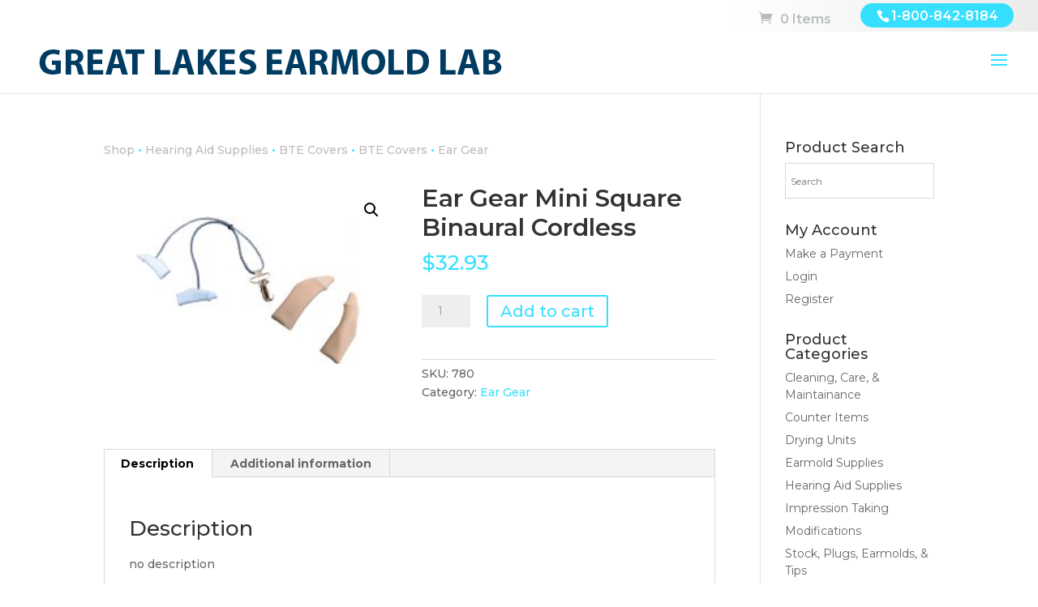

--- FILE ---
content_type: text/html; charset=utf-8
request_url: https://www.google.com/recaptcha/api2/anchor?ar=1&k=6Lcenc0UAAAAAEce9JwvvDYJEAKPVFSwCXHhZwbq&co=aHR0cHM6Ly9ncmVhdGxha2VzZWFybW9sZC5jb206NDQz&hl=en&v=N67nZn4AqZkNcbeMu4prBgzg&size=invisible&anchor-ms=20000&execute-ms=30000&cb=cke1jjdjd5ad
body_size: 48717
content:
<!DOCTYPE HTML><html dir="ltr" lang="en"><head><meta http-equiv="Content-Type" content="text/html; charset=UTF-8">
<meta http-equiv="X-UA-Compatible" content="IE=edge">
<title>reCAPTCHA</title>
<style type="text/css">
/* cyrillic-ext */
@font-face {
  font-family: 'Roboto';
  font-style: normal;
  font-weight: 400;
  font-stretch: 100%;
  src: url(//fonts.gstatic.com/s/roboto/v48/KFO7CnqEu92Fr1ME7kSn66aGLdTylUAMa3GUBHMdazTgWw.woff2) format('woff2');
  unicode-range: U+0460-052F, U+1C80-1C8A, U+20B4, U+2DE0-2DFF, U+A640-A69F, U+FE2E-FE2F;
}
/* cyrillic */
@font-face {
  font-family: 'Roboto';
  font-style: normal;
  font-weight: 400;
  font-stretch: 100%;
  src: url(//fonts.gstatic.com/s/roboto/v48/KFO7CnqEu92Fr1ME7kSn66aGLdTylUAMa3iUBHMdazTgWw.woff2) format('woff2');
  unicode-range: U+0301, U+0400-045F, U+0490-0491, U+04B0-04B1, U+2116;
}
/* greek-ext */
@font-face {
  font-family: 'Roboto';
  font-style: normal;
  font-weight: 400;
  font-stretch: 100%;
  src: url(//fonts.gstatic.com/s/roboto/v48/KFO7CnqEu92Fr1ME7kSn66aGLdTylUAMa3CUBHMdazTgWw.woff2) format('woff2');
  unicode-range: U+1F00-1FFF;
}
/* greek */
@font-face {
  font-family: 'Roboto';
  font-style: normal;
  font-weight: 400;
  font-stretch: 100%;
  src: url(//fonts.gstatic.com/s/roboto/v48/KFO7CnqEu92Fr1ME7kSn66aGLdTylUAMa3-UBHMdazTgWw.woff2) format('woff2');
  unicode-range: U+0370-0377, U+037A-037F, U+0384-038A, U+038C, U+038E-03A1, U+03A3-03FF;
}
/* math */
@font-face {
  font-family: 'Roboto';
  font-style: normal;
  font-weight: 400;
  font-stretch: 100%;
  src: url(//fonts.gstatic.com/s/roboto/v48/KFO7CnqEu92Fr1ME7kSn66aGLdTylUAMawCUBHMdazTgWw.woff2) format('woff2');
  unicode-range: U+0302-0303, U+0305, U+0307-0308, U+0310, U+0312, U+0315, U+031A, U+0326-0327, U+032C, U+032F-0330, U+0332-0333, U+0338, U+033A, U+0346, U+034D, U+0391-03A1, U+03A3-03A9, U+03B1-03C9, U+03D1, U+03D5-03D6, U+03F0-03F1, U+03F4-03F5, U+2016-2017, U+2034-2038, U+203C, U+2040, U+2043, U+2047, U+2050, U+2057, U+205F, U+2070-2071, U+2074-208E, U+2090-209C, U+20D0-20DC, U+20E1, U+20E5-20EF, U+2100-2112, U+2114-2115, U+2117-2121, U+2123-214F, U+2190, U+2192, U+2194-21AE, U+21B0-21E5, U+21F1-21F2, U+21F4-2211, U+2213-2214, U+2216-22FF, U+2308-230B, U+2310, U+2319, U+231C-2321, U+2336-237A, U+237C, U+2395, U+239B-23B7, U+23D0, U+23DC-23E1, U+2474-2475, U+25AF, U+25B3, U+25B7, U+25BD, U+25C1, U+25CA, U+25CC, U+25FB, U+266D-266F, U+27C0-27FF, U+2900-2AFF, U+2B0E-2B11, U+2B30-2B4C, U+2BFE, U+3030, U+FF5B, U+FF5D, U+1D400-1D7FF, U+1EE00-1EEFF;
}
/* symbols */
@font-face {
  font-family: 'Roboto';
  font-style: normal;
  font-weight: 400;
  font-stretch: 100%;
  src: url(//fonts.gstatic.com/s/roboto/v48/KFO7CnqEu92Fr1ME7kSn66aGLdTylUAMaxKUBHMdazTgWw.woff2) format('woff2');
  unicode-range: U+0001-000C, U+000E-001F, U+007F-009F, U+20DD-20E0, U+20E2-20E4, U+2150-218F, U+2190, U+2192, U+2194-2199, U+21AF, U+21E6-21F0, U+21F3, U+2218-2219, U+2299, U+22C4-22C6, U+2300-243F, U+2440-244A, U+2460-24FF, U+25A0-27BF, U+2800-28FF, U+2921-2922, U+2981, U+29BF, U+29EB, U+2B00-2BFF, U+4DC0-4DFF, U+FFF9-FFFB, U+10140-1018E, U+10190-1019C, U+101A0, U+101D0-101FD, U+102E0-102FB, U+10E60-10E7E, U+1D2C0-1D2D3, U+1D2E0-1D37F, U+1F000-1F0FF, U+1F100-1F1AD, U+1F1E6-1F1FF, U+1F30D-1F30F, U+1F315, U+1F31C, U+1F31E, U+1F320-1F32C, U+1F336, U+1F378, U+1F37D, U+1F382, U+1F393-1F39F, U+1F3A7-1F3A8, U+1F3AC-1F3AF, U+1F3C2, U+1F3C4-1F3C6, U+1F3CA-1F3CE, U+1F3D4-1F3E0, U+1F3ED, U+1F3F1-1F3F3, U+1F3F5-1F3F7, U+1F408, U+1F415, U+1F41F, U+1F426, U+1F43F, U+1F441-1F442, U+1F444, U+1F446-1F449, U+1F44C-1F44E, U+1F453, U+1F46A, U+1F47D, U+1F4A3, U+1F4B0, U+1F4B3, U+1F4B9, U+1F4BB, U+1F4BF, U+1F4C8-1F4CB, U+1F4D6, U+1F4DA, U+1F4DF, U+1F4E3-1F4E6, U+1F4EA-1F4ED, U+1F4F7, U+1F4F9-1F4FB, U+1F4FD-1F4FE, U+1F503, U+1F507-1F50B, U+1F50D, U+1F512-1F513, U+1F53E-1F54A, U+1F54F-1F5FA, U+1F610, U+1F650-1F67F, U+1F687, U+1F68D, U+1F691, U+1F694, U+1F698, U+1F6AD, U+1F6B2, U+1F6B9-1F6BA, U+1F6BC, U+1F6C6-1F6CF, U+1F6D3-1F6D7, U+1F6E0-1F6EA, U+1F6F0-1F6F3, U+1F6F7-1F6FC, U+1F700-1F7FF, U+1F800-1F80B, U+1F810-1F847, U+1F850-1F859, U+1F860-1F887, U+1F890-1F8AD, U+1F8B0-1F8BB, U+1F8C0-1F8C1, U+1F900-1F90B, U+1F93B, U+1F946, U+1F984, U+1F996, U+1F9E9, U+1FA00-1FA6F, U+1FA70-1FA7C, U+1FA80-1FA89, U+1FA8F-1FAC6, U+1FACE-1FADC, U+1FADF-1FAE9, U+1FAF0-1FAF8, U+1FB00-1FBFF;
}
/* vietnamese */
@font-face {
  font-family: 'Roboto';
  font-style: normal;
  font-weight: 400;
  font-stretch: 100%;
  src: url(//fonts.gstatic.com/s/roboto/v48/KFO7CnqEu92Fr1ME7kSn66aGLdTylUAMa3OUBHMdazTgWw.woff2) format('woff2');
  unicode-range: U+0102-0103, U+0110-0111, U+0128-0129, U+0168-0169, U+01A0-01A1, U+01AF-01B0, U+0300-0301, U+0303-0304, U+0308-0309, U+0323, U+0329, U+1EA0-1EF9, U+20AB;
}
/* latin-ext */
@font-face {
  font-family: 'Roboto';
  font-style: normal;
  font-weight: 400;
  font-stretch: 100%;
  src: url(//fonts.gstatic.com/s/roboto/v48/KFO7CnqEu92Fr1ME7kSn66aGLdTylUAMa3KUBHMdazTgWw.woff2) format('woff2');
  unicode-range: U+0100-02BA, U+02BD-02C5, U+02C7-02CC, U+02CE-02D7, U+02DD-02FF, U+0304, U+0308, U+0329, U+1D00-1DBF, U+1E00-1E9F, U+1EF2-1EFF, U+2020, U+20A0-20AB, U+20AD-20C0, U+2113, U+2C60-2C7F, U+A720-A7FF;
}
/* latin */
@font-face {
  font-family: 'Roboto';
  font-style: normal;
  font-weight: 400;
  font-stretch: 100%;
  src: url(//fonts.gstatic.com/s/roboto/v48/KFO7CnqEu92Fr1ME7kSn66aGLdTylUAMa3yUBHMdazQ.woff2) format('woff2');
  unicode-range: U+0000-00FF, U+0131, U+0152-0153, U+02BB-02BC, U+02C6, U+02DA, U+02DC, U+0304, U+0308, U+0329, U+2000-206F, U+20AC, U+2122, U+2191, U+2193, U+2212, U+2215, U+FEFF, U+FFFD;
}
/* cyrillic-ext */
@font-face {
  font-family: 'Roboto';
  font-style: normal;
  font-weight: 500;
  font-stretch: 100%;
  src: url(//fonts.gstatic.com/s/roboto/v48/KFO7CnqEu92Fr1ME7kSn66aGLdTylUAMa3GUBHMdazTgWw.woff2) format('woff2');
  unicode-range: U+0460-052F, U+1C80-1C8A, U+20B4, U+2DE0-2DFF, U+A640-A69F, U+FE2E-FE2F;
}
/* cyrillic */
@font-face {
  font-family: 'Roboto';
  font-style: normal;
  font-weight: 500;
  font-stretch: 100%;
  src: url(//fonts.gstatic.com/s/roboto/v48/KFO7CnqEu92Fr1ME7kSn66aGLdTylUAMa3iUBHMdazTgWw.woff2) format('woff2');
  unicode-range: U+0301, U+0400-045F, U+0490-0491, U+04B0-04B1, U+2116;
}
/* greek-ext */
@font-face {
  font-family: 'Roboto';
  font-style: normal;
  font-weight: 500;
  font-stretch: 100%;
  src: url(//fonts.gstatic.com/s/roboto/v48/KFO7CnqEu92Fr1ME7kSn66aGLdTylUAMa3CUBHMdazTgWw.woff2) format('woff2');
  unicode-range: U+1F00-1FFF;
}
/* greek */
@font-face {
  font-family: 'Roboto';
  font-style: normal;
  font-weight: 500;
  font-stretch: 100%;
  src: url(//fonts.gstatic.com/s/roboto/v48/KFO7CnqEu92Fr1ME7kSn66aGLdTylUAMa3-UBHMdazTgWw.woff2) format('woff2');
  unicode-range: U+0370-0377, U+037A-037F, U+0384-038A, U+038C, U+038E-03A1, U+03A3-03FF;
}
/* math */
@font-face {
  font-family: 'Roboto';
  font-style: normal;
  font-weight: 500;
  font-stretch: 100%;
  src: url(//fonts.gstatic.com/s/roboto/v48/KFO7CnqEu92Fr1ME7kSn66aGLdTylUAMawCUBHMdazTgWw.woff2) format('woff2');
  unicode-range: U+0302-0303, U+0305, U+0307-0308, U+0310, U+0312, U+0315, U+031A, U+0326-0327, U+032C, U+032F-0330, U+0332-0333, U+0338, U+033A, U+0346, U+034D, U+0391-03A1, U+03A3-03A9, U+03B1-03C9, U+03D1, U+03D5-03D6, U+03F0-03F1, U+03F4-03F5, U+2016-2017, U+2034-2038, U+203C, U+2040, U+2043, U+2047, U+2050, U+2057, U+205F, U+2070-2071, U+2074-208E, U+2090-209C, U+20D0-20DC, U+20E1, U+20E5-20EF, U+2100-2112, U+2114-2115, U+2117-2121, U+2123-214F, U+2190, U+2192, U+2194-21AE, U+21B0-21E5, U+21F1-21F2, U+21F4-2211, U+2213-2214, U+2216-22FF, U+2308-230B, U+2310, U+2319, U+231C-2321, U+2336-237A, U+237C, U+2395, U+239B-23B7, U+23D0, U+23DC-23E1, U+2474-2475, U+25AF, U+25B3, U+25B7, U+25BD, U+25C1, U+25CA, U+25CC, U+25FB, U+266D-266F, U+27C0-27FF, U+2900-2AFF, U+2B0E-2B11, U+2B30-2B4C, U+2BFE, U+3030, U+FF5B, U+FF5D, U+1D400-1D7FF, U+1EE00-1EEFF;
}
/* symbols */
@font-face {
  font-family: 'Roboto';
  font-style: normal;
  font-weight: 500;
  font-stretch: 100%;
  src: url(//fonts.gstatic.com/s/roboto/v48/KFO7CnqEu92Fr1ME7kSn66aGLdTylUAMaxKUBHMdazTgWw.woff2) format('woff2');
  unicode-range: U+0001-000C, U+000E-001F, U+007F-009F, U+20DD-20E0, U+20E2-20E4, U+2150-218F, U+2190, U+2192, U+2194-2199, U+21AF, U+21E6-21F0, U+21F3, U+2218-2219, U+2299, U+22C4-22C6, U+2300-243F, U+2440-244A, U+2460-24FF, U+25A0-27BF, U+2800-28FF, U+2921-2922, U+2981, U+29BF, U+29EB, U+2B00-2BFF, U+4DC0-4DFF, U+FFF9-FFFB, U+10140-1018E, U+10190-1019C, U+101A0, U+101D0-101FD, U+102E0-102FB, U+10E60-10E7E, U+1D2C0-1D2D3, U+1D2E0-1D37F, U+1F000-1F0FF, U+1F100-1F1AD, U+1F1E6-1F1FF, U+1F30D-1F30F, U+1F315, U+1F31C, U+1F31E, U+1F320-1F32C, U+1F336, U+1F378, U+1F37D, U+1F382, U+1F393-1F39F, U+1F3A7-1F3A8, U+1F3AC-1F3AF, U+1F3C2, U+1F3C4-1F3C6, U+1F3CA-1F3CE, U+1F3D4-1F3E0, U+1F3ED, U+1F3F1-1F3F3, U+1F3F5-1F3F7, U+1F408, U+1F415, U+1F41F, U+1F426, U+1F43F, U+1F441-1F442, U+1F444, U+1F446-1F449, U+1F44C-1F44E, U+1F453, U+1F46A, U+1F47D, U+1F4A3, U+1F4B0, U+1F4B3, U+1F4B9, U+1F4BB, U+1F4BF, U+1F4C8-1F4CB, U+1F4D6, U+1F4DA, U+1F4DF, U+1F4E3-1F4E6, U+1F4EA-1F4ED, U+1F4F7, U+1F4F9-1F4FB, U+1F4FD-1F4FE, U+1F503, U+1F507-1F50B, U+1F50D, U+1F512-1F513, U+1F53E-1F54A, U+1F54F-1F5FA, U+1F610, U+1F650-1F67F, U+1F687, U+1F68D, U+1F691, U+1F694, U+1F698, U+1F6AD, U+1F6B2, U+1F6B9-1F6BA, U+1F6BC, U+1F6C6-1F6CF, U+1F6D3-1F6D7, U+1F6E0-1F6EA, U+1F6F0-1F6F3, U+1F6F7-1F6FC, U+1F700-1F7FF, U+1F800-1F80B, U+1F810-1F847, U+1F850-1F859, U+1F860-1F887, U+1F890-1F8AD, U+1F8B0-1F8BB, U+1F8C0-1F8C1, U+1F900-1F90B, U+1F93B, U+1F946, U+1F984, U+1F996, U+1F9E9, U+1FA00-1FA6F, U+1FA70-1FA7C, U+1FA80-1FA89, U+1FA8F-1FAC6, U+1FACE-1FADC, U+1FADF-1FAE9, U+1FAF0-1FAF8, U+1FB00-1FBFF;
}
/* vietnamese */
@font-face {
  font-family: 'Roboto';
  font-style: normal;
  font-weight: 500;
  font-stretch: 100%;
  src: url(//fonts.gstatic.com/s/roboto/v48/KFO7CnqEu92Fr1ME7kSn66aGLdTylUAMa3OUBHMdazTgWw.woff2) format('woff2');
  unicode-range: U+0102-0103, U+0110-0111, U+0128-0129, U+0168-0169, U+01A0-01A1, U+01AF-01B0, U+0300-0301, U+0303-0304, U+0308-0309, U+0323, U+0329, U+1EA0-1EF9, U+20AB;
}
/* latin-ext */
@font-face {
  font-family: 'Roboto';
  font-style: normal;
  font-weight: 500;
  font-stretch: 100%;
  src: url(//fonts.gstatic.com/s/roboto/v48/KFO7CnqEu92Fr1ME7kSn66aGLdTylUAMa3KUBHMdazTgWw.woff2) format('woff2');
  unicode-range: U+0100-02BA, U+02BD-02C5, U+02C7-02CC, U+02CE-02D7, U+02DD-02FF, U+0304, U+0308, U+0329, U+1D00-1DBF, U+1E00-1E9F, U+1EF2-1EFF, U+2020, U+20A0-20AB, U+20AD-20C0, U+2113, U+2C60-2C7F, U+A720-A7FF;
}
/* latin */
@font-face {
  font-family: 'Roboto';
  font-style: normal;
  font-weight: 500;
  font-stretch: 100%;
  src: url(//fonts.gstatic.com/s/roboto/v48/KFO7CnqEu92Fr1ME7kSn66aGLdTylUAMa3yUBHMdazQ.woff2) format('woff2');
  unicode-range: U+0000-00FF, U+0131, U+0152-0153, U+02BB-02BC, U+02C6, U+02DA, U+02DC, U+0304, U+0308, U+0329, U+2000-206F, U+20AC, U+2122, U+2191, U+2193, U+2212, U+2215, U+FEFF, U+FFFD;
}
/* cyrillic-ext */
@font-face {
  font-family: 'Roboto';
  font-style: normal;
  font-weight: 900;
  font-stretch: 100%;
  src: url(//fonts.gstatic.com/s/roboto/v48/KFO7CnqEu92Fr1ME7kSn66aGLdTylUAMa3GUBHMdazTgWw.woff2) format('woff2');
  unicode-range: U+0460-052F, U+1C80-1C8A, U+20B4, U+2DE0-2DFF, U+A640-A69F, U+FE2E-FE2F;
}
/* cyrillic */
@font-face {
  font-family: 'Roboto';
  font-style: normal;
  font-weight: 900;
  font-stretch: 100%;
  src: url(//fonts.gstatic.com/s/roboto/v48/KFO7CnqEu92Fr1ME7kSn66aGLdTylUAMa3iUBHMdazTgWw.woff2) format('woff2');
  unicode-range: U+0301, U+0400-045F, U+0490-0491, U+04B0-04B1, U+2116;
}
/* greek-ext */
@font-face {
  font-family: 'Roboto';
  font-style: normal;
  font-weight: 900;
  font-stretch: 100%;
  src: url(//fonts.gstatic.com/s/roboto/v48/KFO7CnqEu92Fr1ME7kSn66aGLdTylUAMa3CUBHMdazTgWw.woff2) format('woff2');
  unicode-range: U+1F00-1FFF;
}
/* greek */
@font-face {
  font-family: 'Roboto';
  font-style: normal;
  font-weight: 900;
  font-stretch: 100%;
  src: url(//fonts.gstatic.com/s/roboto/v48/KFO7CnqEu92Fr1ME7kSn66aGLdTylUAMa3-UBHMdazTgWw.woff2) format('woff2');
  unicode-range: U+0370-0377, U+037A-037F, U+0384-038A, U+038C, U+038E-03A1, U+03A3-03FF;
}
/* math */
@font-face {
  font-family: 'Roboto';
  font-style: normal;
  font-weight: 900;
  font-stretch: 100%;
  src: url(//fonts.gstatic.com/s/roboto/v48/KFO7CnqEu92Fr1ME7kSn66aGLdTylUAMawCUBHMdazTgWw.woff2) format('woff2');
  unicode-range: U+0302-0303, U+0305, U+0307-0308, U+0310, U+0312, U+0315, U+031A, U+0326-0327, U+032C, U+032F-0330, U+0332-0333, U+0338, U+033A, U+0346, U+034D, U+0391-03A1, U+03A3-03A9, U+03B1-03C9, U+03D1, U+03D5-03D6, U+03F0-03F1, U+03F4-03F5, U+2016-2017, U+2034-2038, U+203C, U+2040, U+2043, U+2047, U+2050, U+2057, U+205F, U+2070-2071, U+2074-208E, U+2090-209C, U+20D0-20DC, U+20E1, U+20E5-20EF, U+2100-2112, U+2114-2115, U+2117-2121, U+2123-214F, U+2190, U+2192, U+2194-21AE, U+21B0-21E5, U+21F1-21F2, U+21F4-2211, U+2213-2214, U+2216-22FF, U+2308-230B, U+2310, U+2319, U+231C-2321, U+2336-237A, U+237C, U+2395, U+239B-23B7, U+23D0, U+23DC-23E1, U+2474-2475, U+25AF, U+25B3, U+25B7, U+25BD, U+25C1, U+25CA, U+25CC, U+25FB, U+266D-266F, U+27C0-27FF, U+2900-2AFF, U+2B0E-2B11, U+2B30-2B4C, U+2BFE, U+3030, U+FF5B, U+FF5D, U+1D400-1D7FF, U+1EE00-1EEFF;
}
/* symbols */
@font-face {
  font-family: 'Roboto';
  font-style: normal;
  font-weight: 900;
  font-stretch: 100%;
  src: url(//fonts.gstatic.com/s/roboto/v48/KFO7CnqEu92Fr1ME7kSn66aGLdTylUAMaxKUBHMdazTgWw.woff2) format('woff2');
  unicode-range: U+0001-000C, U+000E-001F, U+007F-009F, U+20DD-20E0, U+20E2-20E4, U+2150-218F, U+2190, U+2192, U+2194-2199, U+21AF, U+21E6-21F0, U+21F3, U+2218-2219, U+2299, U+22C4-22C6, U+2300-243F, U+2440-244A, U+2460-24FF, U+25A0-27BF, U+2800-28FF, U+2921-2922, U+2981, U+29BF, U+29EB, U+2B00-2BFF, U+4DC0-4DFF, U+FFF9-FFFB, U+10140-1018E, U+10190-1019C, U+101A0, U+101D0-101FD, U+102E0-102FB, U+10E60-10E7E, U+1D2C0-1D2D3, U+1D2E0-1D37F, U+1F000-1F0FF, U+1F100-1F1AD, U+1F1E6-1F1FF, U+1F30D-1F30F, U+1F315, U+1F31C, U+1F31E, U+1F320-1F32C, U+1F336, U+1F378, U+1F37D, U+1F382, U+1F393-1F39F, U+1F3A7-1F3A8, U+1F3AC-1F3AF, U+1F3C2, U+1F3C4-1F3C6, U+1F3CA-1F3CE, U+1F3D4-1F3E0, U+1F3ED, U+1F3F1-1F3F3, U+1F3F5-1F3F7, U+1F408, U+1F415, U+1F41F, U+1F426, U+1F43F, U+1F441-1F442, U+1F444, U+1F446-1F449, U+1F44C-1F44E, U+1F453, U+1F46A, U+1F47D, U+1F4A3, U+1F4B0, U+1F4B3, U+1F4B9, U+1F4BB, U+1F4BF, U+1F4C8-1F4CB, U+1F4D6, U+1F4DA, U+1F4DF, U+1F4E3-1F4E6, U+1F4EA-1F4ED, U+1F4F7, U+1F4F9-1F4FB, U+1F4FD-1F4FE, U+1F503, U+1F507-1F50B, U+1F50D, U+1F512-1F513, U+1F53E-1F54A, U+1F54F-1F5FA, U+1F610, U+1F650-1F67F, U+1F687, U+1F68D, U+1F691, U+1F694, U+1F698, U+1F6AD, U+1F6B2, U+1F6B9-1F6BA, U+1F6BC, U+1F6C6-1F6CF, U+1F6D3-1F6D7, U+1F6E0-1F6EA, U+1F6F0-1F6F3, U+1F6F7-1F6FC, U+1F700-1F7FF, U+1F800-1F80B, U+1F810-1F847, U+1F850-1F859, U+1F860-1F887, U+1F890-1F8AD, U+1F8B0-1F8BB, U+1F8C0-1F8C1, U+1F900-1F90B, U+1F93B, U+1F946, U+1F984, U+1F996, U+1F9E9, U+1FA00-1FA6F, U+1FA70-1FA7C, U+1FA80-1FA89, U+1FA8F-1FAC6, U+1FACE-1FADC, U+1FADF-1FAE9, U+1FAF0-1FAF8, U+1FB00-1FBFF;
}
/* vietnamese */
@font-face {
  font-family: 'Roboto';
  font-style: normal;
  font-weight: 900;
  font-stretch: 100%;
  src: url(//fonts.gstatic.com/s/roboto/v48/KFO7CnqEu92Fr1ME7kSn66aGLdTylUAMa3OUBHMdazTgWw.woff2) format('woff2');
  unicode-range: U+0102-0103, U+0110-0111, U+0128-0129, U+0168-0169, U+01A0-01A1, U+01AF-01B0, U+0300-0301, U+0303-0304, U+0308-0309, U+0323, U+0329, U+1EA0-1EF9, U+20AB;
}
/* latin-ext */
@font-face {
  font-family: 'Roboto';
  font-style: normal;
  font-weight: 900;
  font-stretch: 100%;
  src: url(//fonts.gstatic.com/s/roboto/v48/KFO7CnqEu92Fr1ME7kSn66aGLdTylUAMa3KUBHMdazTgWw.woff2) format('woff2');
  unicode-range: U+0100-02BA, U+02BD-02C5, U+02C7-02CC, U+02CE-02D7, U+02DD-02FF, U+0304, U+0308, U+0329, U+1D00-1DBF, U+1E00-1E9F, U+1EF2-1EFF, U+2020, U+20A0-20AB, U+20AD-20C0, U+2113, U+2C60-2C7F, U+A720-A7FF;
}
/* latin */
@font-face {
  font-family: 'Roboto';
  font-style: normal;
  font-weight: 900;
  font-stretch: 100%;
  src: url(//fonts.gstatic.com/s/roboto/v48/KFO7CnqEu92Fr1ME7kSn66aGLdTylUAMa3yUBHMdazQ.woff2) format('woff2');
  unicode-range: U+0000-00FF, U+0131, U+0152-0153, U+02BB-02BC, U+02C6, U+02DA, U+02DC, U+0304, U+0308, U+0329, U+2000-206F, U+20AC, U+2122, U+2191, U+2193, U+2212, U+2215, U+FEFF, U+FFFD;
}

</style>
<link rel="stylesheet" type="text/css" href="https://www.gstatic.com/recaptcha/releases/N67nZn4AqZkNcbeMu4prBgzg/styles__ltr.css">
<script nonce="ijCOe7zenOCh8UxepX1_xQ" type="text/javascript">window['__recaptcha_api'] = 'https://www.google.com/recaptcha/api2/';</script>
<script type="text/javascript" src="https://www.gstatic.com/recaptcha/releases/N67nZn4AqZkNcbeMu4prBgzg/recaptcha__en.js" nonce="ijCOe7zenOCh8UxepX1_xQ">
      
    </script></head>
<body><div id="rc-anchor-alert" class="rc-anchor-alert"></div>
<input type="hidden" id="recaptcha-token" value="[base64]">
<script type="text/javascript" nonce="ijCOe7zenOCh8UxepX1_xQ">
      recaptcha.anchor.Main.init("[\x22ainput\x22,[\x22bgdata\x22,\x22\x22,\[base64]/[base64]/MjU1Ong/[base64]/[base64]/[base64]/[base64]/[base64]/[base64]/[base64]/[base64]/[base64]/[base64]/[base64]/[base64]/[base64]/[base64]/[base64]\\u003d\x22,\[base64]\\u003d\\u003d\x22,\[base64]/ChFU7wpPDk8Onw5vDlxjDtyVlOBVCRsKRwrscJMOfw61QwqZNOcKlwpHDlsO/w58fw5HCkQh1FhvCjMOmw5xRXsKLw6TDlMK2w6LChhoJwqZ4ShUfXHoEw5Bqwpllw4RGNsKaEcO4w6zDqGxZKcO1w6/Di8O3N2VJw43CnEDDskXDgg/Cp8KfczJdNcOsSsOzw4h8w4bCmXjCgsOmw6rCnMOow7kQc09Ub8OHUyPCjcOrFCY5w7U9wq/DtcOXw4zCk8OHwpHCnDdlw6HChMK9woxSwrPDqBh4wp/DtsK1w4B1woUOAcKpN8OWw6HDtUBkTSRTwo7DksKBwonCrF3Dg23DpyTCvEHCmxjDpUcYwrYzciHCpcKhw4LClMKuwqViAT3CqMKgw4/DtWJROsKCw4nCvyBQwrZmGVwkwoA6KE3DrmM9w74cMlxNwrnChVQKwpxbHcK9dQTDrUTCn8ONw7HDrMKBa8K9wqw+wqHCs8K2wrdmJcO5wpTCmMKZOMKKZRPDnMOyHw/DvWJ/P8KtwqPChcOMRMKPdcKSwrLCqV/DrxvDggTCqT7CncOHPBI0w5Viw6PDosKiK1TDnmHCnRo+w7nCusKqCMKHwpMpw4djwoLCpMOSScOgBVLCjMKUw7LDsx/CqVTDjcKyw51iEMOcRWAPVMK6CMK6EMK7OWI+EsKFwrQ0HF/CmsKZTcOew4Ebwr8rQ2tzw6JVworDm8KGccKVwpAbw4vDo8KpwoDDk1gqUsKUwrfDsWHDh8OZw5cswoVtwprCs8OqwqvCuB5fw4NewrNSw4LCjzLDvyFvbkN3L8KUwq0tScOIw6PDkSfDh8Oaw55PTsOCUV/Cl8KmGgw2EC8Uw6Flwpx1W3TDlcOeUnXDmMKrAnp7wrZDBcOyw5TCvjzDmFvCshPDgcKzwqvChsOVaMKwQF/DgXQdw6cTQcOzw48aw4AoUcOhKRLDl8KhPMK5w4HDj8KIZmskJcKEwqzDrkNWwq/CrkbDmMOsFsO0LCHDvAHDkyjCpsOJKXzDiw8zwpJaKXx4DsO2w4NAJ8KKw7HCpF3Dm0rDncKRw6HDjiZFw6PDlzRPH8Onwp7Dgx/CugdQw6DCn28dwqHChsKnbsKSRMKTw6rCpWVTKAfDp356wpRLIR3DgBsPw73CvsKUVFMFwp5pwp9Qwp4/[base64]/[base64]/wqxWw6Znw4PDpTjCv8Oew6YWwooDw5XDv1d0O0DDmiDClEp1FRo2acKEwph4ZsOawrDCu8KjNsOTwoHCs8OYPDt3IAXDpcO9w4sTTyXDk24aGQ8CM8O7Cg/CrcKiw5gPagFpVS3Dm8KlI8KmEsKhwo/Du8OGLHLDi2DCjRMHw73DqsO3WV/[base64]/[base64]/CrcKLGsKsw6zCo8KPwoPCik/ChFp5X2TCmwAMw6A3w7/ChTnDjsKmwo7DoiJdOsKBw5LDq8KxDsOhwpdDw67DrcORw5rDl8ObwrXDksOgKBcLTz1Fw5NTNMOoDMKsWQRwdRNxw6TDu8O+wrhVwrDDmyxJwp1FwrrCkA/DlRZmwrzCmizCkMO/Bxx5QDLCh8KfSsO8woIlfsKDwr7Cn2/DisKwI8OzQznDgBZZwpPCtivDjj5xU8ONw7LDiRnDpcOpK8KPZyxGX8O3w4U6BDbCgTvCrmh0IcOADMOiwojDgCTCpsO/[base64]/DkUkEb1HCqcKIADdbw7fCkyDCgMKtwrANDx/DvcO8FEnDqMOnBFoKdsKrX8O2w7duZwjDqsOUw5zDkATChcKsaMKnesKBc8KjTwMyVcOUwoDDrQgZwr0zGgvCrTXDty3CosO6HjpCw4PDj8OnwpHCocO9wpk7wrMtw7csw7prwpMawqzDu8Kww4VowrJKdEXCtcKqwoIYwrBlw5pHMcOoNMK/w6jCpMOQw6w6NW7DrcOvw5TChnnDksKBw5nCi8OPwqkfU8OVaMKpVsOhQMKPw7A9YsO8VwF4w7DDlxcUwoMcwqDDpgTClsKReMOpGCbDiMK4w5rDjlRTwrY7EQ0kw5U6V8KwOsOIwoJmPTNlwrpfHyLDuE1uTcKIVw4cW8KTw6/DvShlYcK5VMKhQMOGMiDDtEXCgMKHwprCg8K5w7LDu8KkZ8OcwoIfYMO6w5IdwqLDki0Gwotpw4LDui3DtAB1GcOPDMOrUD5IwrA+YMOCPMOUbRl9NS3DuznDtnnCgT/DpMO5Z8O0w43DvCtWw5w8ZMKqAQnCvcOsw6JETXlEw5A7w6ZuQMO1wpEWAmPDuSIjwo5Bwoo/cCVzwrrDk8OAdCzCrSPCoMORSsKvM8OWJxhZLcKtwpPCjsOxwo5YbsK2w4xlDhw2eibDtcKLwolkwqpobMKww6QoEklDegjDqQ1Tw5DCn8Kaw7/CoGlHw6VgbwvDi8KOJVwqwqbCosKfZx9BKUfDvsOHw54Iw5vDn8KRMVMewrZHfsOtc8O+biPDqjABw6gBw4XDicK5ZMOwWyNPw7zCqkszw4/DosO/w4/Cgns2Pi/CisKJwpVmNGoVJsKXG1xPw5p+w58FZ1vCucOmPcO3w7t7w69nw6QZw5tgw490w5PCsX/CqkkYPMOlAyIWacO6K8O7UCrCjy9TdG1HIF40CMKVw41kw4sMwq/Dt8OXGsKPPsOfw6/CgcO8UkTDuMKAw6fDgR8kwoNLw4zCtcKhbcKDD8OFASlqwrJdCMOMOEozwqnDnDfDrV5HwrBrMTDDpMKgNXQ+GTjDnsKMwr8PP8KEw7/Ct8OTwobDpwAEQifCg8O/wozCgHV8wqjDpMOVw4cwwp/DkcOiwrPCh8KEWCsGwrzChAHDlVAhw7jCiMKXwpIRAcKYw5QOIMKOwrInI8KEwrrCiMKveMOgEMKYw4jChmfDpsKdw7ILeMOqLMKtXsO6w6jChcO5CMOwYSrDiyUEw5x/[base64]/DpMO3FMOrUsKcEEPDpD/[base64]/e10iP2wHKFPCjyxhw5TDqQjCicKew5XDpl5TIFcWwoDDmj/ChsOvw6xlw5JMw6LDn8KmwrYNe1PCkcKawqYFwpo0wpfCmcKmwpnDn3N1L2BBw7xDNi4/QQ/DrsKwwrtUcmlTe0YGwqTCjmzDpH7DhBLClTzDocKVezdPw6HCtRxyw5PCvsOqKBXDqcOneMOswoxEYsKQwrVUOjTCqnfDn1LDpF9Vwpkvw7c7c8KEw4s1wppzAhVCw6vCgjvDqEE/w75FWzPDn8K/bjEvwp8HecO4TsOowqDDncKzeR5Sw58fw74uL8KDwpERLsKOwphXesOSw45id8O1w58jDcKWGMOpWsKmCcOgdMOtOinCg8Kzw7tuwoLDnifCrEHCk8K+woE7UHsDK1HCscOawqDDrV/[base64]/DjsOYwp5KTsKOwpQFTUVIwoB3w4MpC8OGZBfCgkE1asOVLggLd8OkwrBPw6jDmsOeCB7Cnz7CghnCp8OqZDXCocOww7/CoVrCgcO3wpjCrxRTwp7CjcO5OgJfwrwuw4cSAxLDnmFUOMOdwpVjwpTCoR5qwpZ+asOOUcKwwr/[base64]/DsMK3EAzCqMOsesKAV1bDnsKkw6fCj3UFL8O2w6bCpg87w7dFwr3DqCEdw4c/[base64]/wrBhw57DscOZNljCjAXCvxELwr8NF8KSwpPDrsOjIMOWw5fDlMK2w4hjKBXDj8KnwoTCnsOpREfDjlFRwpbDpGkIw4jCjmvCpFwBW399WsO1H1d/BX3DonvCkcOJwq7CisO6VU7ClW3Cnxg5XQTClsOVwrN5w7lEw6FRwrEpaAjCsiXDi8O8RMKOLMKZXWUUwrzCoG0qw5zCh2/[base64]/DrizCiC8lXcKHwoxUR2oWShHClMKVw5MQLcK1J8O0eQNzw4lVwpbCpDHCvMK/w6zDmcKCwobDmx03wo/[base64]/wrfCoC9hWcKTw6HCvTcEwpHDucODPMK9w63CnsOtYEhlw67DkxURwq7CoMKgWkROYcO2SSTCp8OzwqfDlh1wIcKUKVrCoMK4VSklXcK8RTZVw7DCiTQWw4RDbnfDi8KYwoPDkcOlw5rDlcONc8O7w4/[base64]/DqcKJwpPDpBl0wqrDicKXKcKVP8OhUhPDunB1fiXDg3fChBTDhWk2w6h2GcOrw7RFS8OkN8KpIsOcw6dWOhHDlcKBw5J0HMOYw4ZswpHCpQpRw5bDrTlqVFF/FSLCocK3wrJ9wo3CuMObw5Qiw5/DlnRww59VTcO+UsOeQ8KqwqjCvsK+ADHCjU03wp0qwqUUwr0Rw4ddBcOCw5bCjglyHsOwInnDs8KKdGbDtkVgRETDrQvDsQLDrMKSwqhzwq5+HCLDmBomwqzCpsKYw4E2O8K8YxLCoA7DmsO+w5g8ecOFw79WesKwwrLCmsKMw57DpcO3wq16w4wOe8Ogwo4Twp/CvTtgMcO0w7fCmQpjwq3CoMOLQVRfw4J1w6PCmsKkwp5MfMKPwpdBwr/CsMOOV8K7HcOfw4M2LRvCpMOwwotmPyXDrUDChxw7wpjCgks8wo/CusOxF8KZEhs9woPDr8OpC0jDvcOkD2LDlA/DgDPDtQUKY8OUPcK9fMOZwo1Pw6kOwprDo8KlwqrCsxLCo8Ohw7w5w7jDnHnDv35NOT84Hn7CvcOdwp9GJcOHwptbwowowpgJX8Kow6jCusOLazR7D8Olwrhmw5DCoQhBOsOrY23CvcOjL8KwVcKJw4tpw6xSQMO9H8KZEMKPw6/[base64]/DgzHDvj4PwrzDvMKRGEMEwqELw43Dk8Ojwr4/ScKBC8Kdw4k6woIlUMKiw4TDjcOHw5pJJcO+RS/DpzrDgcKoRUvCszJdMcOowoEZw7TCssKJICbClwwmJsKmOcKhXEEtwqM0DsO3ZMOCUcOkw7x4w6JsG8OPw5oJeQNWwpYofsKIwpYVw6Ipw63DtnZoP8KXwqEIw7U5w5nChsOPwoLCoMOYZcK0XDsYwrBoTcO7w7/CnRrCgMOywobCq8OmUzLDpAPCjMKQaMO9K1s1IWA9w7DDgsKKw7UPwp45w61aw5oxOkZuR0w/wrHCuzdRJ8O0w7/DvMK5enrDusKvWVELwqJeccOMwp/DjMOdwrhUAEBPwo19XsK8DS/DscOOwqYDw6vDuMOBLcKBFMOuScOTWsK1w73CocOWwq7DmwjCq8OIU8O6wpkuGEHDvjvCjsK4w4jCgMKEw5DCqT/CncOswo8xUcKhT8K6UTw/w5hbw7I3SVQTUcO+cTnDgTPCjMOrYgnCiC3Duz4cAsONwq/ChsO6w6NNw7g0w7FwW8OdV8KWUsO/wpwresKVwos1KyHCucKzcMORwoXCh8OaFcKiOnjCp1xhw6xVfQPCrxc7GcKiwqDDgG3DiWx7L8OsaDzCkzDCqMOlasOhwpvDk102O8OyCcKhwooiwrLDllXDmzAXw6rDvcKEXMOBGMOzwotBwoRTLcOrNCg/wo1jDhrDjsKRw5NPE8OdwrvDmwRgHcOpw7fDnMOrw6LCgHAGVcOVJ8K+wq14ER4Qw4EzwqfDlsKiwqIGCCvCkwHCkcKkw40pw6lHw7zCgnp0GMOKcR52w4TDi0zDlcOww7VUw6bCpsO2KV5Re8KfwoDDucKwDcOIw7Fjw7Y2w5hbB8OFw6/Cg8O0wpTCpMO0w6MMI8OrF0TCkiouwp0Aw6YOK8KTKmJVHBbCvsK1GAdzMD16woghwqHCvDXCvlBjw6gQF8OXYsOIwqtPUcO2QWk/wqvCqMK0esOZwo7DoEt2NsKkw4/ChsObcCbDtsO0dcOCw4jDssKrKsO0a8OcwrzDvVgtw68YwpjDjmEaUMK6bwZWw7XDsA/ClMOUd8O3U8Ogw53Cs8ObVsOtwo/CmsOwwqtJVxAQwo/ClsOow5oVS8KFRMK9wr0EScKbwqIJw7zCk8OeIMO2w7DDr8OgBDrDnVzDiMKKw7/DrsKyUW9WDMO6YMOhwqYIwoITIWMYGWpxwpPClRHCmcKHZgPDq3PCnVMeYVfDmTQwK8KdZMObMEXCnVfDo8K6wodBwrhJKiHCocO3w6hBHXbCiC/DsXhbC8Ozwp/[base64]/[base64]/[base64]/CsxJsw7s2NTHDjzfCmFLDg8OCXg0Qw4TDssO5wrzDvcKLwo3DksOOEUPDv8KFw7HDryUuwrPCqiLDs8KoJ8OEwqfClMK7JDrDvVjDusKeIMKLw7/CrXRiwqHDoMOSwrJmJMKkHl7DqMK8RHVOw6rChTB9QcO3wr9ZQcK6w6MIwpEWwpFDwr8Kc8KHw4vCrMKSwpLDtsK/IF/DhDzDl3fCsz5jwovClQYKZ8Kmw5tFMsKeJHwFKDQROcKjwqfCmcKLwr7CsMOzTMOLGD4kOcKlO3MTw4rCncOiwofCkcKjw7Qiw7BbI8OAwr3Dkh/[base64]/[base64]/CgxbDgsONPQ1Uw7MOw6FTw6wTw7fCu8OkI8Ovw4PDmMOgcD83wr0/w54bdsKIAHFiwpZvwrzCu8OtRwdFDcOLwpjCgcO8woPCpjgcAMO6K8KAYgEldj/Cq1E+w53DjMO0wrXCqMOHw5TDl8KawpAzw5TDghMpwoUAPBxxa8KKw6fDvnPCpSjCryFhw43CkMO7UkTChgZTbEvCkGPCvlIqw51ywoTDocKMw4LDlXHCg8KHwrbCnsKrw4FAFcO9B8K8NhF3KlILRcKnw6FnwpBgwq4Lw79gw79vw5oTw5/DqMKEDwNAwrNsQz7CpcKCI8KNwqrClMKsbsK4DiPDqWLDkcK2SDzDmsKYwprCsMOFTcO0WMOQNsKzYRvDr8KcZAs5wrMEA8Oaw6Rbwo/DvsKBKBpxwqMjR8KcWMKnDB7DiDPDu8KvYcKFSMO9ZcOdRDtcw4IQwqkZwrlVUMOHw5rCjWPDvcKOw7jClcKAwq3CncKOw6zCpsO2wqvDhxRNaF5gSMKNwp0/XnDCmh7DoCPCk8KACMKlw609WMK8N8KYF8K+dnp0BcOHDHdYOwPCvQfDoyVnA8O4w6/[base64]/Cm8O6M17CrMOOw7XDjcOnLRAqwqXDqQ7DsMOmw5p6w5soKsKQNMK0QsKfEw/DvGzCksO1BkBNwq1Vwq9swr3Digs3bGs2HMOTw4FTZyPCocOHX8KcHcKWw4Edw6vDmQXCv2rCiQ3DpcKNfsKmBH9lByoeesKaNMObEcOnCmkfw47CinLDpsOMR8KIwpnCosKywoljUMKqwrrCvCHCiMKIwqPCsBIvwpRbw73CmcK+w7TCj0bDlAd6w6/CosKcw6wFwpvDsm8xwr7CiVdcNsO3AsKzw4l2w69jw5DCs8ONRyx0w4l8w6zCi1vDmG3Di0HCg2Iyw6J7VcKGU0vCnhwQWVwLYcKkwrbCgThHw6rDjMOcw7rDoXVYOVsbwqbDhl/DmlcHJQMFYsKIwoFeXsO0w7/DhwUsa8OFwqXCo8O/ZsO/WsKUwp9IOMOEOzoMGMOiw5fCj8KowpVFw5hMR3zCgzfDkcOQw6nDtMKhABFgWmcPCWnCnUfClDrCiAtFwqjCm0LCtnnCpMKLwocEwqEBLXp1PsOLw5DDihQPwpbCuAVowo/CkBcvw6AOw6BRw7Y5wr3CpMOyesOnwpJ5O2M8w4vChkfDvMKTClkcwrvCgFBkQMKNJA8GNiwDLsKOwrTDj8KYXcKhw4bDi0DCnF/CpmwWw4DCgjHDvwPDu8O+T1YdwofDjjbDrjzCkcKCQWs3UsOlw7ZNcA7DgsKkwovCnsKcQMK2wq4wbCsGYRTCkBrDhcOsKsKBUk3Dr3RtcMKWwqI3w6h5woHCm8OpwovDnsKDA8OFQxzDt8OYwqTCmFljwr0XSMKywqVaXsOgOgrDtEnCng0GFsKZdHLDvMOvw67CoC/DjyfCq8KyZjFGwprCvhTChF/Cj2BPNsKWbMKpPATDl8KIwq/Dg8KsQlHCujAYWMOAEcOpw5d6w77ClsKBOsKbw6HCuxXCkDnComEzWMKBfw0gwojCkwIYEsOLwprCjCHDqyIUw7BRwokVVFfDs2nCun/DrAfCjlfDiD/CqcOTwqEQw6l8w6TCp0t/wo4dwpbCj3nCnsK9w57DrsOvYcO5wpViDxlPw6vDjMKFw7Eawo/CtMKrA3LCvybDhmDCvcOWX8Orw7Ntw7d6wr9Fw4Icwpoaw7jDvsKJYMO0wozCn8K5bcKub8KPdcKAW8Kiw4XDlGoMw4NtwrgCwo/CkV/Cvk7DhjnDlk/[base64]/[base64]/awrDvwQuSV/CkMOTCcOkwpPDtQPDlF1PU8O8w4Ynw7UJPSoRwo/DnsKAUcO2asKdwrp3wo/[base64]/N0DChcKmc8Kwwp3Dp3vCtMKvwpXCksKWwoLDv33CnMKUSw/Dt8KtwrzCs8Kcw47CvMKoMyPCjS3Dr8OOw4rCucOvbcKqw5vDqxkcOzU8WMOuSXRyDMOuKMO3FRkvwpzCsMOMWsKBRXc9wpPDmEEswqwDQMKQwqfCv38Bw7ohKMKFw7/CpsOkw7zCgcKLEMKkVx8OLQTDusO5w45NwoxLbF8ow7jDhHPDh8Ksw7fChcOvw6LCpcOzwo1Kd8KAQEXClVHDnsKdwqQ6H8OxHUvDtyHDgMO/wp7CisK1UyHCj8KAFTvCgioqRcOowofDucKBw4ggHFBzQFTCq8KOw4wpXsOhN1bDq8K5TG3CocKzw5FNT8KhM8KxZcKaKMKBw7dHwoLCpQpBwotGw6zCmzRgwqbDtE4Dwr/DoFNTCMO3wphZw7jDnHTCn0UdwpTCsMO6w7zCtcKpw79GNWlgemHCrglNbcKCPmXDnsKucHdbZcOcwoQyDjhicMOzw4bCrQfDssOxFcKHW8OFM8KSwoRsIwlwVigXQhl1woXDrEswHHoPw6R+woxGw7PDqzoASBx0dFbCs8Obw5JQUDcQFMOuwoHDoXjDmcO/EijDizBBDxcVwqDChigXwpB9RU/Cu8Olwr/ClRLCjC3CkzBHw47DkMKAwp4Rw4Z/[base64]/[base64]/[base64]/w73DpMOxwpQKw6zDkcK8S1gjEsK+woPCm8Kxw44tAGYowrl4H3PChWrCucOlw7jCpcOwd8O+Q1XDv1AswpN5w49fwoLCrwfDqcO4PRXDpl3DpsOgwrDDvD3ClkTCqsOFwrpEMwbCjW0rwr1ew5pSw6BoK8O+DgVxw5/CjMKJw6PCtQfCtQjCpznChGDCvD9hcsOgOHNPDMKDwqbDqg01w6rCpArDssKGJsKkCkjDlsKyw6rCuw7DoSMKw5DCvwIJTWlNwoxYDsKvOcK3w7XCuXvCuHHDscKxWcKyGSZPUxAmw6PDusKHw4LCmUEEbxHDjz4IKsOJeDVxfj/Dp0fDihggwoMSwqgTTMKdwrg2w4snwpVCTMOAX01iHynCkU3CtikZQzwfdxrDvcOww70kw4rDr8Osw712w63CnsKQNEVeworCpxbCiVpmfcO9I8KPwobCrsKRwrDCvMOXCErDjMODayrDvi9sTVBCwpFtwqIaw6HCpMKewovCtMOSwpMdZ2/DgH0JwrLCmMOmV2RgwoNLwqAAw7TCm8OVw5rDmcOLPhFZw6MiwpV/ZwzClMKwwrcDwp5Kwol7ZTzDpsKYPgkdUxPCucKXCcK5wp/DjsOCdsKJw40lG8KRwqIJw6HCqMK4TlBxwogFw6RSwqU+w6TDvsKdccK4wq98YizCh2MYw6sOcwchwrAsw6DDj8O0wrnDicKWw78aw4N4EnXCu8KpwqfDjzjCkcKjbMKRw5XCrcKnUcKkKcOrTQjDocKaY0/[base64]/CiHrCo1DCvcOyUj3DocOAJcOcw7oKasK/ExjCtsKVFT8ScsKZEXNEw4tuXsK+fyDDlMOxwojCtSFxQsKVQUg1wo4GwqzCgsOUNsO/R8Okw6ZewrfDq8KVw7/DoiUoHcO6woZywrnDjH17w5rDsxLCtsKcwpwUwrHDnE3Dn2t+w6BYZcKBw5XCjWfDvMKlwozDt8O1w6kxBMOfwpUdD8K/dsKLRMKEw6fDlyZiw7N0Z0VvJ30/Zx/DtsKTCgTDgsOaZcOFw7zCrFjDvsKDcDcJNsOgBRkfSsKCHB7DkkUtasKnw53CmcKeHnPCs0/DkMOawqjCg8KMY8KOwpPCu0XCnsO0w7lqwrV7DCjDrj8YwptVwqlBOkRUw6fCl8KRC8KfXHnDmk4Pw5vDrMOFw7/DrUNaw4zDjMKDQ8ONdRVCNgLDr2I8cMKgwqXDt2syLxlWcCvCrmfDnjUOwqwhEVrCnTbDuU5tO8Ogw6fCnGHDgsKfG3Vaw6M9c3t3w6nDscO6w4gPwrYrw5lhworDnRsVdnrCqmk/a8OXN8OiwqDCsTHCsxzCnQgZTsK2wpN/KgfCtMOdw4HCtAbCssKNw5HDh3cuBi7DokHDmsKtwqwpw5bCo0wywrTDtBt6w4DDv1ZtFsKeTcO4BcKUw4wIw67DnMOUb0vDhRTCjjjClWzCrlnDlm3CkzHCnsKTD8KkCMKSP8KqelDDiHlDwo/DgXICIxoXGALDjkDChR/CtcKyWUF0wrIowrRGwoXDpcOaYnEnw7PCusKdwoTDocK9wojDvsOWUl/[base64]/Cgm1Ea8KJNMK/w4VEwqbCtsKew7FGeCdOwr/Cu3x/Xg/CrFosKMKqw50vwrnCgRxZwrHDghDDt8OIwozDnMKUw5vDocKEw5dSRsKofBHDrMOQC8OrJcKCwrwMwpPDtVgbwoXDr11xw4fDrlNyZTbDj0XCg8KXwqLCr8OXw79dQhVAw4fCmsKRXMKFw5Z0wrHCgcOtw5rDucOwLcOSw7HDiUEjw61bAzdmwrk3S8O/[base64]/CkMODwpfCocKIw4YEAsOKZMOkwp3DgzjDjE7ChErDqCHDiEHCpsObw51rw5FFw4ZwOh/CrcODwp3CpsKnw6XCvk/[base64]/CoBoodTcewqsDw5DDiMOGwpguUMKuGBBkIsOmMsK2fMKMwq9OwrBvYcOzAW9vwrbDk8Olwp3Doyp2XGbDkT4gPMKhSmPClH/DnVXCusKaV8Otw73CpMOld8OPdXTCiMOrwpxZw7YOIsOZw5TDoR3CmcKEbhN9woADw7fCuwLDqzrCmzsEwptoPwzCr8OJwqXDs8KcZcOjwqfDvArCizp/TRTCoxkEekpwwrPCtMO2DcKww5gsw7bDm3nChMKbMmDCqcOUwqDCll8Pw7QcwrLCsE/CisOBwootwqwrLirDiizDkcK3w485w5bCu8OewqTCl8KrBwQ2wrTDrTBIJkPCj8KzI8O4H8KJwp9+WsO+BsKiwqNOGQtmRl9+woDDtyHClHxGI8Kibz7Di8KveUXCqsOkasOMwol8X1jCrhNjbWLDgnRPwoh/woTDr0Qnw6Y9IsKbfl4oH8Ojw4YlwrZQWD9/AMK1w7MLWcK9UMKkV8ORfAnClsOhw6F6w4nDjMOxw5fDsMO4bA7DgcKrCsO8K8KdIWfDngXDkMOSw53ClcObw6h+w6TDmMO9w6XCoMODd3xiE8Kzw5xow4/[base64]/[base64]/Cg8K/XBrCuEBTw6nDjw3ChicKKEPCuU4eIw5QOMKKw6rCgzHDt8KRB308wp46wqnDvXEoJsKvAF3DtAsTw4XCmnc8UMOqw4DCnzsRdzvCqsK8XTYST13Cv31ywpd+w7oPUUNtw6EhIcOic8KANyw/HX9Pw6rDnsKnVWTDiHYKRDrDuiQ/Y8KBVsKfw6BOAlwzwpVew5jDmGDDsMK/wrF6a0TDp8KMSWjCiSgOw6BbCRVpDn1/wq3DoMObw6XCpMKiw6TDlATCp1xNEMO9wpxqeMKoM0DCnVRywp/CvcKWwrXDmMOSw5DDtyvCnwnDtcKcwr4UwqzCgMOXQWRSXcOaw4PDi0LDmDnCjS3CrsKNJFZuAUMMbE9dw6Ahw51Swp/[base64]/Djx/DmRAkaWVQw5dIw6rDgsOywp0Uw4/CsEnCpsObM8Ouw5PDsMKqAx3DuRHCuMK1wpMobQs8w4MjwoJcw57CjFjDkBYuAcO0KSBNwrPCt2rClcOuK8KjUsOwG8K6w7bCjsKQw6U6IDdsw6/Dj8Okw7TDt8KHw6AuJsKyWMOEwqBwwpzCgmTDoMKbw6nCuHLDlgNRAwHDmcK4w7AzwpXDmGzDkcOGJ8KWFcK4w4TDvMOtw5hIwqHCvzrDqcKIw43CjmLCtcO/KsOENMOudT7ChsKrRsKLCE54wq1ww7vDvXXDscOgw6pCwp4vWX9aw77DocO6w4/DuMO1woPDssKqw6J/wqwUOcKCYMOUw7PCvsKXwqfDkMKswqsCw7vDjwsIZkkFVMOxw58Vw5HCtHzDlC/[base64]/[base64]/VHLCgi3CjcKJfxvCvRfDgsKAwpJdNcK0WcOYDMK5XTfDvcORa8OAMcODfMKTworDo8KyXgtRw4XDj8OEFmrCs8OGHsKHBsO2wrhUwrxDd8KAw6/Du8O2RsOXJi7DmmXDo8O0wqkiwoREwpNfw5DCsnjDk3HChx/CjhzDm8Off8OJwrjCjMOKw77DhsODw5bDuEwpEcOsJGnDij4fw6DCnltVw5NGNXbCuTXCkinChcKcVMKfOMKfbcKncDhSXXgTwrQgG8Kdwr3CtyIPw5Uaw6nDt8KSf8OHw59Zw6rDrRjCmCU+AgHDjBTDthgXw4xOw5R7W2PDmMOcw5XCt8Kaw5A/w4vDu8OTw4drwrcEaMODJ8OkD8KkYsO1wqfCgMOpw5LCjcKxPUYnPjUjwqfDjsKlVlLCi2M/LMOHOsOiw4zCm8KAB8KKScK5wpTDj8OXwoHDlsOoGCVfw5VDwrYdBsKIBcOme8OKw61uD8KZPWLCs1XDvsKCwr85SQPDuRzDscOCPcOsfsOSK8OMw5V1EcKrXhA7dCfDtkHDvcKCw7BnIVjDhyFqVztGQBAEI8ORwqXCrcOXT8OoSEEfOm/CkMOHZcOZE8KEwoInV8OEwqd4RcK7wpotKzgOMVZadWYfT8OxKWTCv2rChzA6w6Jywo7CjMOyNkwSw5RfY8KAwobCj8OJw73Ck8KCw5XDvcOpXcOrwqM7w4DCo1rDn8OcT8OwRMK4SETDvRZqw788KcOnwr/[base64]/DksO/w4tEw67Dg30zMhJDwq3DhGbCl01zHRlDFMOca8O1d17DssKcHmkQIDfDjm3Dq8K3w45xwo/DtcKRwqsGw50Zw6/CnyTDksKfVHzCogfCqHUyw6vDjMKSw4ddXsK/w6zCiVptwqbCq8KbwocGw5zCtVZKPMOSXBvDlsKBH8Ojw708w5w0H3nCv8KhLSDCjkRywqkWb8OBwqLDsQnCjMK2wpZ6w6PDqjwawqI9wqHDqQrCnVTDp8K2w7HCgnvDj8KywqHCicOiwp0Xw4HDqApTf3ZLwoFiZcKmbsKbb8OTw7pZaCrCg1/CqxbDv8KlIEXCr8KYwobCqy82w73CtMKuOnTChl5mc8KXai/DvU4xHXoDIMOqAV81bk7DjkXDiUfDusOJw5PDqMO8IsOqNHTDpcO2PBILD8KSw5RfNDDDm1hMNcKSw7nCuMOiRsOyw4TCvSHDicOqw5ZPwqvDo3rClsOHw41uwq1LwqPDucKxAcKgw7xzwo/DuBTDrgBEwpPDmR/[base64]/DvhPCpsO/[base64]/Cj3vCscOIwpvDk8KfFsOfwo8sclgmcDLCg2DChjVVw7PDr8KRQBozT8OewqHCpx7CgTJDw6/DrVdwLcKFA2TDnibCtsK5csO9YRfDksO4ZMKdOMO7w6/[base64]/DgMK1PsOFwp/[base64]/Dm8OgwqwWIg9XCzZwwqHCpcKhwrrDtMK8VcOgM8ObwpTDnsKmc2lYwpFuw7lzSnxVw6HChmbCpBVQVcKmw4RUEnwowrTClMKGAm3DlVQNWRNrTcKUQMKowr7DhMODwroYBcOuwqrDlsOYwp40NgAJb8Kow5dFQsKtGT/CuFzDin0rd8Okw6LDqlM/T3kawoPDuGBTwqvDjHNuTUFcccOTVQ4Gw47CjXHDkcK4fcO+woDCrEUUw7tpI05wWDLCo8K/[base64]/w6rCqw5Gw7HCs1xCwqDDtD7DssKRA8KCBkw7wqTCj8KhwpzDhsOlw7zDjMOHwrbDu8KfwrfDpkjCmW0rw4NkwpvCk2LCucKJXkwLQEoJw5heYX1jwpFuBcOVJz5ecw3DnsKvwqTDvsOtwq1Cw5shwrJdQx/[base64]/DqMOhw7RTO0jDrMKWw6LCgy/[base64]/wqnDsEV/bsO0wrPCh8OPDhwfwq8DwoLDuzzDvzc+wo4basOfLDddw7LDlkLCuUxAOUjDgRJjccOzKsOFwrLDkEwewo0vQ8K0w6TDh8OgIMKNwq/ChcKXw4t6wqcGbMKrwrnDiMKvGR9CbsOxccOjLsO8wrwqXHdfw4sdw5kvayECMXXDkUt6F8KKa20kS009wo1GJcKUw6XCkMODKzpQw51WB8KaG8OdwpJ5R1zCgkUwesKTVG7Ds8OfDsOgw5NrD8K5wp7DnTw/wqwcwrhdMcKWOQPClcOcL8KjwqbDuMORwqgmdFzCnkjDkAMqwpg9wqLCisK5R0DDvMO2bVDDkMOAXcKpWCPCljFlw5NSwpzCiRYVOsOdGwgowpMja8KBwpPDjlrDikPDtn7Cl8OCwo3DvcKpVcOBd0YDw5p8XUxgacOEYVTChcObCcKpw5Y7Mg/DqBIoa0/DmcK/w4ghRcKyUQl5w5Qzw4kmwp57w6XCsHbCo8KLCjw5T8OwSsOqdcK0T0tbwoTDtUc3w70Vai3DiMOGwpU8AktPwp0MwobCjMK0D8KlAGsabGbDjcKxacOoScOucWs1Jk7DrcKecsOuw5zDtTDDmnt9fnTDrWAMbWgDw4zDkiPDjUXDpkPCiMOAwp/DjsOMOsOwPsOawq5BTzVufsKBw47Ch8KeTsOxD3l4bMOzwq9DwrbDgnNbw5HDscOBw6cowpcvwoTCgyzDiB/[base64]/CmcKhwq/[base64]/QcO6HMOiwrjDkXZdwpLDpcOTw6wyw5TDtcOGw6bCk3LCt8Klw7QwPynDlMO6fQVOLsKEw5ozwqMOHgduwpJKwo9iYG3Dngk0YcKIO8KrDsKiwqc5wokXwr/DkjtFTmzCqEJLw6BuFgNTMcKhw6PDrCw1SVfCuGLCrcOcM8OYw63DmcOgbiEJC2V6XwjDlkHCoF7DmSlPw418w6ptwqt7fiw0B8KfSAF2w4hZHH/[base64]/aiACwprDo8KlDXZsbGPCosOZw50ELzQCfizCssO4wp/CuMO0w6nDqjjCocOXw4/CqQthwqjDpcK5wr7CsMOfeEXDqsKiw59hwrA1wrfDmsObw7ssw7IoMwVOG8OvAjbDoy7CgcOZbcOAHcKPw7jDosK9M8O1w5puP8OULBjDsCoNw5UpVsOoAcKxeWhEw4QaEsOzGmrDvsKjPzjDp8O/[base64]/CpCrCtlgobl7Dkw/CnQrClTrDqVUIAltOFlvDmy8pEyAWwrlML8OleFFDY0vDsk9Bw6dUGcOUMcO6Q1h7a8OMwrzDsXpWWsK8fsOzMsOpw4k4wrpVw5jDhloGwoZ5wqfDsibChMOmG37CjSEEw53CksO1w5xBw7hVw4pjDMKKwqZewqzDqzjDk04XOAd5wpjCpsKIQMKpQ8O/SMO+w7jCiDbCjivCmcK1WlkJQnfCok9UFMKCGlpgJcKJU8KGdEUhNAoGAcO/wqB7w7Jyw6/Dk8KQB8OHwoA9w7TDiGNAw5ZeecKtwqYxRWAow4sQasOLw7ZEOsK0wrvDtsKXw4wAwr0rwop7WjknNsOUwrMZLMKaw5vDg8KKw6wbBsKNABsnwqYRe8KRw47Dgi8pwpHDgEQnwpEfwr7DlMOkwqLCiMKCw5jDhnBMw5zCtDAFLCfCvMKEw6M/HmksA2XCoRvCpkRTwqNWwoHDsVgNwprCnTPDm13CosKieRrDnUzDmDI3dUjCjsKAFBFBw4XDpAnDgjvDlQ5Zw7fDlcKBw7HChBR7w6cPY8OPJcOPw7PCm8Okf8O5SsKNwqfDsMKlJcOICsOmPMOMwrzCqMKUw6sMwqDDpANgwr1rwoRHwrkHwrrDmEvDvx/ClcKXwofCnlA9wpbDisOGanBFwoPDlmTCqRXCgGPCqUETwpVXw5Raw7U3LXlzA1ZrOcORBcOGwowPw4LCr2JFAxMaw7TDrcOUJcOCUmQ+woPDgMK2w5HDusOjwp0mw4jDkcOwO8KYw6jCssKkQgg5wpTCglHDhR/CmWfDpjHDq23DnnRecD4RwpZ8w4HDt1xUw7rCvMOuwovCtsOiwrEyw60vFsO8w4VVH14sw5tRO8Opw7lhw5QEJyAGw5MPITvCvsO5Fz1TwqnDrjLCocKUw5DCl8OswrbDq8KdQsK0S8KIw6o8IF0YHWbClMOMVcOjT8K1NcKPwo7DmzzCqiXDk3Z2b0g2PMKSR2/CgynDn17Du8KGNsO6PsKqw68Lb0rCo8Ofw5rDkcOdIMK5wpYJw4DCmV/DoF9QHi9mw7LDpMKGw4PCvsOYw7E+w4EqSsOIF1nCvsKsw500wrHCmjLCpVp4w6fDjX5ZWsOnw7bCs2NWwp1VGMKGw58TAHB3dDt7ZcO+TVMvWsORwrMEQltLw4NYwo7DgcK5KMOWwpXDrgXDusKnEMK/woE+YMOJw6pEwowTVcOAf8KdbVHCvGXDrkvDicKMR8OTwrprW8K+w7Q6d8ORdMOxRyrCjcOaETDDnBzCq8KkHnXClAk3wokqwrDDmcOJfw/CoMOfw6tkwqXCr1XDv2XCmsKOA1A2ccOkMcKSw7LCt8OSVMO6cig1WCQTw7LCmWLCmsO+wqzCtcOidcKECBDDiS95wr3CmcKfwqjDm8OxADXChkEBwpHCrsK7w5F6cCPCvCYvw4pawpfDsmJPZ8OEXDnCpMKWwppfaAp8QcODwootw7/CuMOTw70bwp3DmCYbw6d6Z8KxHsKvwqV0wqzChsKZwrDCnXVeCSHDvlxRMcOVw5PDgTwnNcOAJ8Ktwr/[base64]/[base64]/CqVjCkMKeZQZ/PUXDpz/CiRx6al5swqDDondRJsKKa8K/[base64]/w7dXSW83wp7DiMKmw7Z/cMO7J8OUEsO2wqbDpUvDiiU5w6PCqcO0w43Dnn3CsEQCw44uf2jCsjV7RsOcw7RJw57Dl8KMQjsBCsOkIMOow4XDjsKgw6HCl8OaERbDgMOFTMKjw7rDkDHDu8KfL2wJwrJWwrfCusKkw7k+\x22],null,[\x22conf\x22,null,\x226Lcenc0UAAAAAEce9JwvvDYJEAKPVFSwCXHhZwbq\x22,0,null,null,null,1,[21,125,63,73,95,87,41,43,42,83,102,105,109,121],[7059694,732],0,null,null,null,null,0,null,0,null,700,1,null,0,\[base64]/76lBhnEnQkZnOKMAhnM8xEZ\x22,0,0,null,null,1,null,0,0,null,null,null,0],\x22https://greatlakesearmold.com:443\x22,null,[3,1,1],null,null,null,1,3600,[\x22https://www.google.com/intl/en/policies/privacy/\x22,\x22https://www.google.com/intl/en/policies/terms/\x22],\x229D5Lv8fuQSVa8IuVJdqYJRzK1ijzh+IjEcILavUKEnM\\u003d\x22,1,0,null,1,1769456650329,0,0,[84,173,114,40],null,[228,115,249,46],\x22RC-X_sYhm4BR1n21g\x22,null,null,null,null,null,\x220dAFcWeA490zLCQ0glcOapZh5Xk23m6ir4eTgmMNfx-h5YgWtcThDAGNlWR6ChDKt0NP-Uakdo2EIsuUepgTestTZvdrsTUrEmFw\x22,1769539450366]");
    </script></body></html>